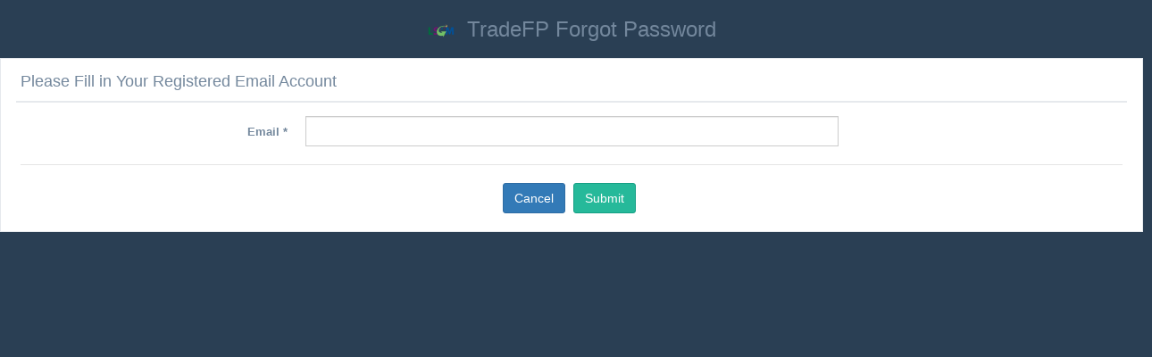

--- FILE ---
content_type: text/html; charset=utf-8
request_url: https://tradefp.lscm.hk/webconsole/v0.5/password_forgot.php?id=5a9XyUQ57P
body_size: 2340
content:

<!DOCTYPE html>
<html lang="en">
  <head>
    <meta http-equiv="Content-Type" content="text/html; charset=UTF-8">
    <!-- Meta, title, CSS, favicons, etc. -->
    <meta charset="utf-8">
    <meta http-equiv="X-UA-Compatible" content="IE=edge">
    <meta name="viewport" content="width=device-width, initial-scale=1">

	<title>TradeFP</title>
	<link rel="icon" href="images/logo/logo_lscm_short_32.png" sizes="32x32" />
	<!-- Bootstrap core CSS -->
	<link href="css/bootstrap/3.3.7/bootstrap.min.css" rel="stylesheet">
	<link href="css/font-awesome/4.7.0/font-awesome.css" rel="stylesheet" />	
	<!-- NProgress -->
	<link href="css/nprogress/nprogress.css" rel="stylesheet">
	<!-- Custom Theme Style -->
	<link href="css/custom.min.css" rel="stylesheet">
	<style>
	.form-control-spilt {
		width:100px;
		display:inline;
	}
	</style>
<script>
	function showModal() {
		$('.modal .modal-body').css('overflow-y', 'auto'); 
		$('.modal .modal-body').css('max-height', $(window).height() * 0.7);
		$('.modal .modal-body').css('height', $(window).height() * 0.7);
		$('#modalAdd').modal('show');	
	}
</script>
  </head>

  <body class="nav-md">
    <div class="container body">
      <div class="main_container">
        <!-- page content -->
		<center>
          <div class="">
		  
            <div class="page-title">
                <h3><img src="images/logo/org_1.png" width="30px">&nbsp;&nbsp;TradeFP Forgot Password</h3>
            </div>
            <div class="clearfix"></div>

            <div class="row">
              <div class="col-md-12 col-sm-12 col-xs-12">
                <div class="x_panel">
                  <div class="x_title">
                    <center><h2>Please Fill in Your Registered Email Account</h2></center>

                    <div class="clearfix"></div>
                  </div>
                  <div class="x_content">

                    <form class="form-horizontal form-label-left" id="form1" name="form1" method="post" action="#">


		  
                      <div class="item form-group">
                        <label class="control-label col-md-3 col-sm-3 col-xs-12" for="email">Email <span class="required">*</span>
                        </label>
                        <div class="col-md-6 col-sm-6 col-xs-12">
                          <input type="text" id="txt_user_email" name="txt_user_email"  class="form-control col-md-7 col-xs-12" value="" required onchange="check_userEmail();">
						  

                        </div>
						<div align="left"><label id="email_icon"></label> </div>						
                      </div>
					  <!--
                     <div class="item form-group">
                        <label class="control-label col-md-3 col-sm-3 col-xs-12" for="verif_code">Verification code 
                        </label>
                        <div class="col-md-6 col-sm-6 col-xs-12">
							<input type="button" class="form-control form-control-spilt col-md-3 col-xs-6" value="Send Email">
                            <input type="text" id="txt_validate_code" name="txt_validate_code"  class="form-control form-control-spilt col-md-3 col-xs-6" value="" >
						  

                        </div>
						<div align="left"> </div>						
                      </div>
					  -->

                         
                      <div class="ln_solid"></div>
                      <div class="form-group">
                        <div class="col-md-6 col-md-offset-3">
						  <input type="hidden" id="org_name_exist" name="org_name_exist" value="0">
						  <input type="hidden" id="user_email_exist" name="user_email_exist" value="0">						  
						  <input type="hidden" id="action" name="action" value="submit">
                          <button type="button" class="btn btn-primary" onclick="goIndex()">Cancel</button>
                          <button id="send" type="button" class="btn btn-success" onclick="goSubmit()">Submit</button>
                        </div>
                      </div>
                    </form>
                  </div>
                </div>
              </div>
            </div>
          </div>
		</center>
      </div>
    </div>
	

	
	
    <!-- jQuery -->
	<script src="js/jquery/2.2.3/jquery.min.js"></script>
    <!-- Bootstrap -->
	<script src="js/bootstrap/3.3.7/bootstrap.min.js"></script>
    <!-- FastClick -->
    <script src="js/fastclick/fastclick.js"></script>
    <!-- NProgress -->
    <script src="js/nprogress/nprogress.js"></script>
    
    <!-- Custom Theme Scripts -->
    <script src="js/custom.min.js"></script>
	
	<script>
	var errmsg = '';
			
	function goIndex() {
		window.location.href="index.php?id="+makeid(10);
	}
	
	function goSubmit() {

		var email = document.getElementById("txt_user_email").value;
		if (email == "") {
			toastr.warning('Please Input User Email');
			document.getElementById("txt_user_email").focus();	
			return false;			
		} else {
			if (validateEmail(email)==false) {
				toastr.warning('Email Format Invalid');
				document.getElementById("txt_user_email").focus();
				return false;				
			}
		}
		
 
		

		document.form1.submit();
	}
	
	function validateEmail(email) {
	  var re = /^(([^<>()[\]\\.,;:\s@\"]+(\.[^<>()[\]\\.,;:\s@\"]+)*)|(\".+\"))@((\[[0-9]{1,3}\.[0-9]{1,3}\.[0-9]{1,3}\.[0-9]{1,3}\])|(([a-zA-Z\-0-9]+\.)+[a-zA-Z]{2,}))$/;
	  return re.test(email);
	}
	
	

	
	function check_userEmail() {
		var userEmail = document.getElementById("txt_user_email").value;
		console.log("ajax_user_email_check.php?user_email="+userEmail);
		if (userEmail != "") {
			 $.ajax({
				url: "ajax_user_email_check.php?user_email="+userEmail,
				success: function(data){
				   if (data == '0') {
						document.getElementById("email_icon").innerHTML = '<i class="fa fa-times-circle text-danger fa-2x"></i>';
						toastr.warning('Email Not Found');
						document.getElementById("txt_user_email").focus();							
				   }else{
					document.getElementById("email_icon").innerHTML = '<i ></i>';					   
				   }
				}
			});	
		}
	}	
	
function makeid(maxLen) {
  var text = "";
  var possible = "ABCDEFGHIJKLMNOPQRSTUVWXYZabcdefghijklmnopqrstuvwxyz0123456789";

  for (var i = 0; i < maxLen; i++)
    text += possible.charAt(Math.floor(Math.random() * possible.length));

  return text;
}	

	</script>

<!--toastr-->
<link href="css/toastr/2.1.3/toastr.css" rel="stylesheet" type="text/css" />
<script src="js/toastr/2.1.3/toastr.js"></script>
<script>
	toastr.options = {
	  "closeButton": true,
	  "debug": false,
	  "progressBar": false,
	  "positionClass": "toast-top-center",
	  "onclick": null,
	  "showDuration": "300",
	  "hideDuration": "1000",
	  "timeOut": "5000",
	  "extendedTimeOut": "1000",
	  "showEasing": "swing",
	  "hideEasing": "linear",
	  "showMethod": "fadeIn",
	  "hideMethod": "fadeOut"
	}	
</script>	

<script>
	if (errmsg != "") {
		toastr.warning('Email Not Found');
		document.getElementById("txt_user_email").focus();
	
	}	
</script>
	
  <script defer src="https://static.cloudflareinsights.com/beacon.min.js/vcd15cbe7772f49c399c6a5babf22c1241717689176015" integrity="sha512-ZpsOmlRQV6y907TI0dKBHq9Md29nnaEIPlkf84rnaERnq6zvWvPUqr2ft8M1aS28oN72PdrCzSjY4U6VaAw1EQ==" data-cf-beacon='{"version":"2024.11.0","token":"88a4c1fecc514fe88eda3d002a28d104","server_timing":{"name":{"cfCacheStatus":true,"cfEdge":true,"cfExtPri":true,"cfL4":true,"cfOrigin":true,"cfSpeedBrain":true},"location_startswith":null}}' crossorigin="anonymous"></script>
</body>
</html>


--- FILE ---
content_type: text/css
request_url: https://tradefp.lscm.hk/webconsole/v0.5/css/custom.min.css
body_size: 15483
content:
.x_title h2,table.tile_info td p{white-space:nowrap;text-overflow:ellipsis}.site_title,.x_title h2,table.tile_info td p{text-overflow:ellipsis}.detail a,.expand,.jqstooltip,.paging_full_numbers a:hover,.site_title:focus,.site_title:hover,a,a:focus,a:hover{text-decoration:none}.byline,.main_menu .fa{-webkit-font-smoothing:antialiased}.daterangepicker .ranges li{color:#73879C}.daterangepicker .ranges li.active,.daterangepicker .ranges li:hover{background:#536A7F;border:1px solid #536A7F;color:#fff}.daterangepicker .input-mini{background-color:#eee;border:1px solid #ccc;box-shadow:none!important}.daterangepicker .input-mini.active{border:1px solid #ccc}.daterangepicker select.ampmselect,.daterangepicker select.hourselect,.daterangepicker select.minuteselect,.daterangepicker select.monthselect,.daterangepicker select.secondselect,.daterangepicker select.yearselect{font-size:12px;padding:1px;margin:0;cursor:default;height:30px;border:1px solid #ADB2B5;line-height:30px;border-radius:0!important}.daterangepicker select.monthselect{margin-right:2%}.daterangepicker td.in-range{background:#E4E7EA;color:#73879C}.daterangepicker td.active,.daterangepicker td.active:hover{background-color:#536A7F;color:#fff}.daterangepicker th.available:hover{background:#eee;color:#34495E}.daterangepicker:after,.daterangepicker:before{content:none}.daterangepicker .calendar.single{margin:0 0 4px}.daterangepicker .calendar.single .calendar-table{width:224px;padding:0 0 4px!important}.daterangepicker .calendar.single .calendar-table thead tr:first-child th{padding:8px 5px}.daterangepicker .calendar.single .calendar-table thead th{border-radius:0}.daterangepicker.picker_1{color:#fff;background:#34495E}.daterangepicker.picker_1 .calendar-table{background:#34495E}.daterangepicker.picker_1 .calendar-table thead tr{background:#213345}.daterangepicker.picker_1 .calendar-table thead tr:first-child{background:#1ABB9C}.daterangepicker.picker_1 .calendar-table td.off{background:#34495E;color:#999}.daterangepicker.picker_1 .calendar-table td.available:hover{color:#34495E}.daterangepicker.picker_2 .calendar-table thead tr{color:#1ABB9C}.daterangepicker.picker_2 .calendar-table thead tr:first-child{color:#73879C}.daterangepicker.picker_3 .calendar-table thead tr:first-child{color:#fff;background:#1ABB9C}.daterangepicker.picker_4 .calendar-table thead tr:first-child{color:#fff;background:#34495E}.daterangepicker.picker_4 .calendar-table td,.daterangepicker.picker_4 .calendar-table td.off{background:#ECF0F1;border:1px solid #fff;border-radius:0}.daterangepicker.picker_4 .calendar-table td.active{background:#34495E}.calendar-exibit .show-calendar{float:none;display:block;position:relative;background-color:#fff;border:1px solid #ccc;margin-bottom:20px;border:1px solid rgba(0,0,0,.15);overflow:hidden}.calendar-exibit .show-calendar .calendar{margin:0 0 4px}.calendar-exibit .show-calendar.picker_1{background:#34495E}.calendar-exibit .calendar-table{padding:0 0 4px}.left_col{background:#2A3F54}.nav-sm .container.body .col-md-3.left_col{min-height:100%;width:70px;padding:0;z-index:9999;position:absolute}.nav-sm .container.body .col-md-3.left_col.menu_fixed{position:fixed;height:100%}.nav-sm .container.body .col-md-3.left_col .mCSB_container,.nav-sm .container.body .col-md-3.left_col .mCustomScrollBox{overflow:visible}.overflow_hidden,.sidebar-widget,.site_title,.tile,.weather-days .col-sm-2,.x_title h2,table.tile_info td p{overflow:hidden}.nav-sm .hidden-small{visibility:hidden}.nav-sm .container.body .right_col{padding:10px 20px;margin-left:70px;z-index:2}.nav-sm .navbar.nav_title{width:70px}.nav-sm .navbar.nav_title a span{display:none}.nav-sm .navbar.nav_title a i{font-size:27px;margin:13px 0 0 3px}.site_title i{border:1px solid #EAEAEA;padding:5px 6px;border-radius:50%}.nav-sm .main_container .top_nav{display:block;margin-left:70px;z-index:2}.nav-sm .nav.side-menu li a{text-align:center!important;font-weight:400;font-size:10px;padding:10px 5px}.nav-sm .nav.child_menu li.active,.nav-sm .nav.side-menu li.active-sm{border-right:5px solid #1ABB9C}.nav-sm .nav.side-menu li.active-sm ul ul,.nav-sm ul.nav.child_menu ul{position:static;width:200px;background:0 0}.nav-sm>.nav.side-menu>li.active-sm>a{color:#1ABB9C!important}.nav-sm .nav.side-menu li a i.toggle-up{display:none!important}.nav-sm .menu_section h3,.nav-sm .profile,.nav-sm .menu_section span.fa{display:none}.nav-sm .nav.side-menu li a i{font-size:25px!important;text-align:center;width:100%!important;margin-bottom:5px}.nav-sm ul.nav.child_menu{left:100%;position:absolute;top:0;width:210px;z-index:4000;background:#3E5367;display:none}.nav-sm ul.nav.child_menu li{padding:0 10px}.nav-sm ul.nav.child_menu li a{text-align:left!important}.menu_section{margin-bottom:35px}.menu_section h3{padding-left:15px;color:#fff;text-transform:uppercase;letter-spacing:.5px;font-weight:700;font-size:11px;margin-bottom:0;margin-top:0;text-shadow:1px 1px #000}.menu_section>ul{margin-top:10px}.profile_pic{width:35%;float:left}.img-circle.profile_img{width:70%;background:#fff;margin-left:15%;z-index:1000;position:inherit;margin-top:20px;border:1px solid rgba(52,73,94,.44);padding:4px}.profile_info{padding:25px 10px 10px;width:65%;float:left}.profile_info span{font-size:13px;line-height:30px;color:#BAB8B8}.profile_info h2{font-size:14px;color:#ECF0F1;margin:0;font-weight:300}.profile.img_2{text-align:center}.profile.img_2 .profile_pic{width:100%}.profile.img_2 .profile_pic .img-circle.profile_img{width:50%;margin:10px 0 0}.profile.img_2 .profile_info{padding:15px 10px 0;width:100%;margin-bottom:10px;float:left}.main_menu span.fa{float:right;text-align:center;margin-top:5px;font-size:10px;min-width:inherit;color:#C4CFDA}.active a span.fa{text-align:right!important;margin-right:4px}.nav-sm .menu_section{margin:0}.nav-sm li li span.fa{display:inline-block}.nav_menu{float:left;background:#EDEDED;border-bottom:1px solid #D9DEE4;margin-bottom:10px;width:100%;position:relative}@media (min-width:480px){.nav_menu{position:static}}.nav-md .container.body .col-md-3.left_col{min-height:100%;width:230px;padding:0;position:absolute;display:-ms-flexbox;display:flex;z-index:1}.nav-md .container.body .col-md-3.left_col.menu_fixed{height:100%;position:fixed}body .container.body .right_col{background:#F7F7F7}.nav-md .container.body .right_col{padding:10px 20px 0;margin-left:230px}.nav_title{width:230px;float:left;background:#2A3F54;border-radius:0;height:57px}@media (max-width:991px){.nav-md .container.body .right_col,.nav-md .container.body .top_nav{width:100%;margin:0}.nav-md .container.body .col-md-3.left_col{display:none}.nav-md .container.body .right_col{width:100%;padding-right:0}.right_col{padding:10px!important}}@media (max-width:1200px){.x_title h2{width:62%;font-size:17px}.graph,.tile{zoom:85%;height:inherit}}@media (max-width:1270px) and (min-width:192px){.x_title h2 small{display:none}}.left_col .mCSB_scrollTools{width:6px}.left_col .mCSB_dragger{max-height:400px!important}.blue{color:#3498DB}.purple{color:#9B59B6}.green{color:#1ABB9C}.aero{color:#9CC2CB}.red{color:#E74C3C}.dark{color:#34495E}.border-blue{border-color:#3498DB!important}.border-purple{border-color:#9B59B6!important}.border-green{border-color:#1ABB9C!important}.border-aero{border-color:#9CC2CB!important}.border-red{border-color:#E74C3C!important}.border-dark{border-color:#34495E!important}.bg-white{background:#fff!important;border:1px solid #fff!important;color:#73879C}.bg-green{background:#1ABB9C!important;border:1px solid #1ABB9C!important;color:#fff}.bg-red{background:#E74C3C!important;border:1px solid #E74C3C!important;color:#fff}.bg-blue{background:#3498DB!important;border:1px solid #3498DB!important;color:#fff}.bg-orange{background:#F39C12!important;border:1px solid #F39C12!important;color:#fff}.bg-purple{background:#9B59B6!important;border:1px solid #9B59B6!important;color:#fff}.bg-blue-sky{background:#50C1CF!important;border:1px solid #50C1CF!important;color:#fff}.container{width:100%;padding:0}.top_nav .nav .open>a,.top_nav .nav .open>a:focus,.top_nav .nav .open>a:hover,.top_nav .nav>li>a:focus,.top_nav .nav>li>a:hover{background:#D9DEE4}body{color:#73879C;background:#2A3F54;font-family:"Helvetica Neue",Roboto,Arial,"Droid Sans",sans-serif;font-size:13px;font-weight:400;line-height:1.471}.main_container .top_nav{display:block;margin-left:230px}.no-padding{padding:0!important}.page-title{width:100%;height:65px;padding:10px 0}.page-title .title_left{width:45%;float:left;display:block}.page-title .title_left h3{margin:9px 0}.page-title .title_right{width:55%;float:left;display:block}.page-title .title_right .pull-right{margin:10px 0}.fixed_height_320{height:320px}.fixed_height_390{height:390px}.fixed_height_200{height:200px}.progress-bar-dark{background-color:#34495E!important}.progress-bar-gray{background-color:#BDC3C7!important}table.no-margin .progress{margin-bottom:0}.main_content{padding:10px 20px}.col-md-55{width:50%;margin-bottom:10px}@media (min-width:768px){.col-md-55{width:20%}}@media (min-width:992px){.col-md-55{width:20%}}@media (min-width:1200px){.col-md-55{width:20%}}@media (min-width:192px) and (max-width:1270px){table.tile_info span.right{margin-right:7px;float:left}}.center-margin{margin:0 auto;float:none!important}.col-lg-1,.col-lg-10,.col-lg-11,.col-lg-12,.col-lg-2,.col-lg-3,.col-lg-4,.col-lg-5,.col-lg-6,.col-lg-7,.col-lg-8,.col-lg-9,.col-md-1,.col-md-10,.col-md-11,.col-md-12,.col-md-2,.col-md-3,.col-md-4,.col-md-5,.col-md-55,.col-md-6,.col-md-7,.col-md-8,.col-md-9,.col-sm-1,.col-sm-10,.col-sm-11,.col-sm-12,.col-sm-2,.col-sm-3,.col-sm-4,.col-sm-5,.col-sm-6,.col-sm-7,.col-sm-8,.col-sm-9,.col-xs-1,.col-xs-10,.col-xs-11,.col-xs-12,.col-xs-2,.col-xs-3,.col-xs-4,.col-xs-5,.col-xs-6,.col-xs-7,.col-xs-8,.col-xs-9{position:relative;min-height:1px;float:left;padding-right:10px;padding-left:10px}.row{margin-right:-10px;margin-left:-10px}.grid_slider .col-md-6{padding:0 40px}.h1,.h2,.h3,h1,h2,h3{margin-top:10px;margin-bottom:10px}a{color:#5A738E}.btn.active.focus,.btn.active:focus,.btn.focus,.btn:active.focus,.btn:active:focus,.btn:focus,:active,:focus,:visited,a,a:active,a:focus,a:visited{outline:0}.navbar{margin-bottom:0}.navbar-header{background:#34495E}.navbar-right{margin-right:0}.top_nav .navbar-right{margin:0;width:70%;float:right}.top_nav .navbar-right li{display:inline-block;float:right;position:static}@media (min-width:480px){.top_nav .navbar-right li{position:relative}}.top_nav .dropdown-menu li{width:100%}.top_nav .dropdown-menu li a{width:100%;padding:12px 20px}.top_nav li a i{font-size:15px}.navbar-static-top{position:fixed;top:0;width:100%}.sidebar-header{border-bottom:0;margin-top:46px}.sidebar-header:first-of-type{margin-top:0}.nav.side-menu>li{position:relative;display:block;cursor:pointer}.nav.side-menu>li>a{margin-bottom:6px}.nav.side-menu>li>a:hover{color:#F2F5F7!important}.nav.side-menu>li>a:hover,.nav>li>a:focus{text-decoration:none;background:0 0}.nav.child_menu{display:none}.nav.child_menu li.active,.nav.child_menu li:hover{background-color:rgba(255,255,255,.06)}.nav.child_menu li{padding-left:36px}.nav-md ul.nav.child_menu li:before{background:#425668;bottom:auto;content:"";height:8px;left:23px;margin-top:15px;position:absolute;right:auto;width:8px;z-index:1;border-radius:50%}.nav-md ul.nav.child_menu li:after{border-left:1px solid #425668;bottom:0;content:"";left:27px;position:absolute;top:0}.nav.top_menu>li>a,.nav>li>a{position:relative;display:block}.nav.child_menu>li>a,.nav.side-menu>li>a{color:#E7E7E7;font-weight:500}.nav li li.current-page a,.nav.child_menu li li a.active,.nav.child_menu li li a:hover{color:#fff}.nav.child_menu li li.active,.nav.child_menu li li:hover{background:0 0}.nav>li>a{padding:13px 15px 12px}.nav.side-menu>li.active,.nav.side-menu>li.current-page{border-right:5px solid #1ABB9C}.nav li.current-page{background:rgba(255,255,255,.05)}.nav li li li.current-page{background:0 0}.navbar-brand,.navbar-nav>li>a,.site_title{color:#ECF0F1!important;margin-left:0!important}.nav.side-menu>li.active>a{text-shadow:rgba(0,0,0,.25) 0 -1px 0;background:linear-gradient(#334556,#2C4257),#2A3F54;box-shadow:rgba(0,0,0,.25) 0 1px 0,inset rgba(255,255,255,.16) 0 1px 0}.navbar-brand,.navbar-nav>li>a{font-weight:500;line-height:32px}.site_title{font-weight:400;font-size:22px;width:100%;line-height:59px;display:block;height:55px;margin:0;padding-left:10px}.nav.navbar-nav>li>a{color:#515356!important}.nav.top_menu>li>a{padding:10px 15px;color:#34495E!important}.nav>li>a:focus,.nav>li>a:hover{background-color:transparent}.top_search{padding:0}.top_search .form-control{box-shadow:inset 0 1px 0 rgba(0,0,0,.075);border-radius:25px 0 0 25px;padding-left:20px;border:1px solid rgba(221,226,232,.49)}.top_search .form-control:focus{border:1px solid rgba(221,226,232,.49);border-right:0}.top_search .input-group-btn button{border-radius:0 25px 25px 0;border:1px solid rgba(221,226,232,.49);border-left:0;box-shadow:inset 0 1px 1px rgba(0,0,0,.075);color:#93A2B2;margin-bottom:0!important}.tiles,.top_tiles{margin-bottom:0}.toggle{float:left;margin:0;padding-top:16px;width:70px}.toggle a{padding:15px 15px 0;margin:0;cursor:pointer}.toggle a i{font-size:26px}.nav.child_menu>li>a{color:rgba(255,255,255,.75);font-size:12px;padding:9px}.panel_toolbox{float:right;min-width:70px}.panel_toolbox>li{float:left;cursor:pointer}.panel_toolbox>li>a{padding:5px;color:#C5C7CB;font-size:14px}.panel_toolbox>li>a:hover{background:#F5F7FA}.line_30{line-height:30px}.main_menu_side{padding:0}.bs-docs-sidebar .nav>li>a{display:block;padding:4px 6px}footer{background:#fff;padding:15px 20px;display:block}.nav-sm footer{margin-left:70px}.footer_fixed footer{position:fixed;left:0;bottom:0;width:100%}.degrees:after,.x_content,.x_panel{position:relative}@media (min-width:768px){.footer_fixed .nav-sm footer,.footer_fixed footer{margin-left:0}}.tile-stats.sparkline{padding:10px;text-align:center}.jqstooltip{background:#34495E!important;width:30px!important;height:22px!important}.tooltip{display:block!important}.tiles{border-top:1px solid #ccc;margin-top:15px;padding-top:5px}.top_tiles .tile h2{font-size:30px;line-height:30px;margin:3px 0 7px;font-weight:700}article.media{width:100%}*,:after,:before{box-sizing:border-box}#integration-list{width:100%;margin:0 auto;display:table}#integration-list ul{padding:0;margin:20px 0;color:#555}#integration-list ul>li{list-style:none;border-top:1px solid #ddd;display:block;padding:15px;overflow:hidden}#integration-list ul:last-child{border-bottom:1px solid #ddd}#integration-list ul>li:hover{background:#efefef}.expand{display:block;color:#555;cursor:pointer}.expand h2{width:85%;float:left}h2{font-size:18px;font-weight:400}#left,#right{display:table}#sup{display:table-cell;vertical-align:middle;width:80%}.detail a{color:#C0392B;border:1px solid #C0392B;padding:6px 10px 5px;font-size:13px;margin-right:7px}.detail{margin:10px 0;display:none;line-height:22px;height:150px}.detail span{margin:0}.right-arrow{width:10px;float:right;font-weight:700;font-size:20px}.accordion .panel{margin-bottom:5px;border-radius:0;border-bottom:1px solid #efefef}.x_panel,.x_title{margin-bottom:10px}.accordion .panel-heading{background:#F2F5F7;padding:13px;width:100%;display:block}.accordion .panel:hover{background:#F2F5F7}.x_panel{width:100%;padding:10px 17px;display:inline-block;background:#fff;border:1px solid #E6E9ED;-webkit-column-break-inside:avoid;-moz-column-break-inside:avoid;column-break-inside:avoid;opacity:1;transition:all .2s ease}.x_title{border-bottom:2px solid #E6E9ED;padding:1px 5px 6px}.x_title .filter{width:40%;float:right}.x_content,table.tile td ul li a,table.tile_info{width:100%}.x_title h2{margin:5px 0 6px;float:left;display:block}.x_title h2 small{margin-left:10px}.x_title span{color:#BDBDBD}.x_content{padding:0 5px 6px;float:left;clear:both;margin-top:5px}.x_content h4{font-size:16px;font-weight:500}legend{padding-bottom:7px}.demo-placeholder{height:280px}.profile_details:nth-child(3n){clear:both}.profile_details .profile_view{display:inline-block;padding:10px 0 0;background:#fff}.profile_details .profile_view .divider{border-top:1px solid #e5e5e5;padding-top:5px;margin-top:5px}.profile_details .profile_view .ratings{margin-bottom:0;text-align:left;font-size:16px}.profile_details .profile_view .bottom{background:#F2F5F7;padding:9px 0;border-top:1px solid #E6E9ED}.profile_details .profile_view .left{margin-top:20px}.profile_details .profile_view .left p{margin-bottom:3px}.profile_details .profile_view .right{margin-top:0;padding:10px}.profile_details .profile_view .img-circle{border:1px solid #E6E9ED;padding:2px}.profile_details .profile_view h2{margin:5px 0}.profile_details .profile_view .brief{margin:0;font-weight:300}.profile_details .profile_left{background:#fff}.pagination.pagination-split li{display:inline-block;margin-right:3px}.pagination.pagination-split li a{border-radius:4px;color:#768399;-moz-border-radius:4px;-webkit-border-radius:4px}table.tile h3,table.tile h4,table.tile span{font-weight:700;vertical-align:middle!important}table.tile td,table.tile th{text-align:center}table.tile th{border-bottom:1px solid #E6ECEE}table.tile td{padding:5px 0}table.tile td ul{text-align:left;padding-left:0}table.tile td ul li{list-style:none;width:100%}table.tile td ul li a big{right:0;float:right;margin-right:13px}table.tile_info td{text-align:left;padding:1px;font-size:15px}table.tile_info td p{margin:0;line-height:28px}table.tile_info td i{margin-right:8px;font-size:17px;float:left;width:18px;line-height:28px}table.tile_info td:first-child{width:83%}td span{line-height:28px}.error-number{font-size:90px;line-height:90px;margin:20px 0}.col-middle{margin-top:5%}.mid_center{width:370px;margin:0 auto;text-align:center;padding:10px 20px}h3.degrees{font-size:22px;font-weight:400;text-align:center}.degrees:after{content:"o";top:-12px;font-size:13px;font-weight:300}.daily-weather .day{font-size:14px;border-top:2px solid rgba(115,135,156,.36);text-align:center;border-bottom:2px solid rgba(115,135,156,.36);padding:5px 0}.weather-days .col-sm-2{width:16.66666667%}.weather .row{margin-bottom:0}.bulk-actions{display:none}table.countries_list{width:100%}table.countries_list td{padding:0 10px;line-height:30px;border-top:1px solid #eee}.dataTables_paginate a{padding:6px 9px!important;background:#ddd!important;border-color:#ddd!important}.paging_full_numbers a.paginate_active{background-color:rgba(38,185,154,.59)!important;border-color:rgba(38,185,154,.59)!important}a.DTTT_button,button.DTTT_button,div.DTTT_button{border:1px solid #E7E7E7!important;background:#E7E7E7!important;box-shadow:none!important}table.jambo_table{border:1px solid rgba(221,221,221,.78)}table.jambo_table thead{background:rgba(52,73,94,.94);color:#ECF0F1}table.jambo_table tbody tr:hover td{background:rgba(38,185,154,.07);border-top:1px solid rgba(38,185,154,.11);border-bottom:1px solid rgba(38,185,154,.11)}table.jambo_table tbody tr.selected{background:rgba(38,185,154,.16)}table.jambo_table tbody tr.selected td{border-top:1px solid rgba(38,185,154,.4);border-bottom:1px solid rgba(38,185,154,.4)}.dataTables_wrapper{position:relative;clear:both;zoom:1}.dataTables_processing{position:absolute;top:50%;left:50%;width:250px;height:30px;margin-left:-125px;margin-top:-15px;padding:14px 0 2px;border:1px solid #ddd;text-align:center;color:#999;font-size:14px;background-color:#fff}td.details,td.group{background-color:#d1cfd0}.dataTables_length{width:40%;float:left}.dataTables_filter{width:50%;float:right;text-align:right}.dataTables_info{width:60%;float:left}.dataTables_paginate{float:right;text-align:right}.dataTables_empty,table.display td.center{text-align:center}table.dataTable td.focus,table.dataTable th.focus{outline:#1ABB9C solid 2px!important;outline-offset:-1px}.paging_full_numbers a:active,table.display thead td:active,table.display thead th:active{outline:0}table.display{margin:0 auto;clear:both;width:100%}table.display thead th{padding:8px 18px 8px 10px;border-bottom:1px solid #000;font-weight:700;cursor:pointer}table.display tfoot th{padding:3px 18px 3px 10px;border-top:1px solid #000;font-weight:700}table.display tr.heading2 td{border-bottom:1px solid #aaa}table.display td{padding:3px 10px}.dataTables_scroll{clear:both}.dataTables_scrollBody{-webkit-overflow-scrolling:touch}.top .dataTables_info{float:none}.clear{clear:both}tfoot input{margin:.5em 0;width:100%;color:#444}tfoot input.search_init{color:#999}td.group{border-bottom:2px solid #A19B9E;border-top:2px solid #A19B9E}td.details{border:2px solid #A19B9E}.example_alt_pagination div.dataTables_info{width:40%}.paging_full_numbers{width:400px;height:22px;line-height:22px}.paging_full_numbers a.paginate_active,.paging_full_numbers a.paginate_button{border:1px solid #aaa;-webkit-border-radius:5px;-moz-border-radius:5px;padding:2px 5px;margin:0 3px;cursor:pointer}.paging_full_numbers a.paginate_button{background-color:#ddd}.paging_full_numbers a.paginate_button:hover{background-color:#ccc;text-decoration:none!important}.login_content .btn-default:hover,.login_content a,.tagsinput span.tag a,.tile-stats>.dash-box-footer,.tile:hover,.view a.info,span.tag{text-decoration:none}table.display tr.even.row_selected td{background-color:#B0BED9}table.display tr.odd.row_selected td{background-color:#9FAFD1}div.box{height:100px;padding:10px;overflow:auto;border:1px solid #8080FF;background-color:#E5E5FF}ul.msg_list li{background:#f7f7f7;padding:5px;display:-ms-flexbox;display:flex;margin:6px 6px 0;width:96%!important}ul.msg_list li:last-child{margin-bottom:6px;padding:10px}ul.msg_list li a{padding:3px 5px!important}ul.msg_list li a .image img{border-radius:2px;-webkit-border-radius:2px;float:left;margin-right:10px;width:11%}ul.msg_list li a .time{font-size:11px;font-style:italic;font-weight:700;position:absolute;right:35px}ul.msg_list li a .message{display:block!important;font-size:11px}.dropdown-menu.msg_list span{white-space:normal}.tile_count .tile_stats_count,ul.quick-list li{white-space:nowrap;overflow:hidden;text-overflow:ellipsis}.dropdown-menu{box-shadow:none;display:none;float:left;font-size:12px;left:0;list-style:none;padding:0;position:absolute;text-shadow:none;top:100%;z-index:9998;border:1px solid #D9DEE4;border-top-left-radius:0;border-top-right-radius:0}.dropdown-menu>li>a{color:#5A738E}.navbar-nav .open .dropdown-menu{position:absolute;background:#fff;margin-top:0;border:1px solid #D9DEE4;-webkit-box-shadow:none;right:0;left:auto;width:220px}.navbar-nav .open .dropdown-menu.msg_list{width:300px}.info-number .badge{font-size:10px;font-weight:400;line-height:13px;padding:2px 6px;position:absolute;right:2px;top:8px}ul.to_do{padding:0}ul.to_do li{background:#f3f3f3;border-radius:3px;position:relative;padding:7px;margin-bottom:5px;list-style:none}ul.to_do p{margin:0}.dashboard-widget{background:#f6f6f6;border-top:5px solid #79C3DF;border-radius:3px;padding:5px 10px 10px}.dashboard-widget .dashboard-widget-title{font-weight:400;border-bottom:1px solid #c1cdcd;margin:0 0 10px;padding-bottom:5px;padding-left:40px;line-height:30px}.dashboard-widget .dashboard-widget-title i{font-size:100%;margin-left:-35px;margin-right:10px;color:#33a1c9;padding:3px 6px;border:1px solid #abd9ea;border-radius:5px;background:#fff}ul.quick-list{width:45%;padding-left:0;display:inline-block}ul.quick-list li{padding-left:10px;list-style:none;margin:0;padding-bottom:6px;padding-top:4px}ul.quick-list li i{padding-right:10px;color:#757679}.dashboard-widget-content{padding-top:9px}.dashboard-widget-content .sidebar-widget{width:50%;display:inline-block;vertical-align:top;background:#fff;border:1px solid #abd9ea;border-radius:5px;text-align:center;float:right;padding:2px;margin-top:10px}.widget_summary{width:100%;display:-ms-inline-flexbox;display:inline-flex}.widget_summary .w_left{float:left;text-align:left}.widget_summary .w_center{float:left}.widget_summary .w_right{float:left;text-align:right}.widget_summary .w_right span{font-size:20px}.w_20{width:20%}.w_25{width:25%}.w_55{width:55%}h5.graph_title{text-align:left;margin-left:10px}h5.graph_title i{margin-right:10px;font-size:17px}span.right{float:right;font-size:14px!important}.tile_info a{text-overflow:ellipsis}.sidebar-footer{bottom:0;clear:both;display:block;padding:5px 0 0;position:fixed;width:230px;background:#2A3F54;z-index:999}.sidebar-footer a{padding:7px 0 3px;text-align:center;width:25%;font-size:17px;display:block;float:left;background:#172D44;cursor:pointer}.sidebar-footer a:hover{background:#425567}.tile_count{margin-bottom:20px;margin-top:20px}.tile_count .tile_stats_count{border-bottom:1px solid #D9DEE4;padding:0 10px 0 20px;position:relative}.tile_count .tile_stats_count:before{content:"";position:absolute;left:0;height:65px;border-left:2px solid #ADB2B5;margin-top:10px}@media (min-width:992px){footer{margin-left:230px}.tile_count .tile_stats_count{margin-bottom:10px;border-bottom:0;padding-bottom:10px}.tile_count .tile_stats_count:first-child:before{border-left:0}}.tile_count .tile_stats_count .count{font-size:30px;line-height:47px;font-weight:600}@media (min-width:768px){.tile_count .tile_stats_count .count{font-size:40px}}@media (min-width:992px) and (max-width:1100px){.tile_count .tile_stats_count .count{font-size:30px}}.tile_count .tile_stats_count span{font-size:12px}@media (min-width:768px){.tile_count .tile_stats_count span{font-size:13px}}.tile_count .tile_stats_count .count_bottom i{width:12px}.dashboard_graph{background:#fff;padding:7px 10px}.dashboard_graph .col-md-3,.dashboard_graph .col-md-9{padding:0}a.user-profile{color:#5E6974!important}.user-profile img{width:29px;height:29px;border-radius:50%;margin-right:10px}ul.top_profiles{height:330px;width:100%}ul.top_profiles li{margin:0;padding:3px 5px}ul.top_profiles li:nth-child(odd){background-color:#eee}.media .profile_thumb{border:1px solid;width:50px;height:50px;margin:5px 10px 5px 0;border-radius:50%;padding:9px 12px}.media .profile_thumb i{font-size:30px}.media .date{background:#ccc;width:52px;margin-right:10px;border-radius:10px;padding:5px}.media .date .day,.media .date .month{margin:0;text-align:center;color:#fff}.media .date .day{font-size:27px;line-height:27px;font-weight:700}.event .media-body a.title{font-weight:700}.event .media-body p{margin-bottom:0}h4.graph_title{margin:7px;text-align:center}.fontawesome-icon-list .fa-hover a:hover{background-color:#ddd;color:#fff;text-decoration:none}.fontawesome-icon-list .fa-hover a{display:block;line-height:32px;height:32px;padding-left:10px;border-radius:4px}.fontawesome-icon-list .fa-hover a:hover .fa{font-size:28px;vertical-align:-6px}.fontawesome-icon-list .fa-hover a .fa{width:32px;font-size:16px;display:inline-block;text-align:right;margin-right:10px}.main_menu .fa{width:26px;opacity:.99;display:inline-block;font-family:FontAwesome;font-style:normal;font-weight:400;font-size:18px;-moz-osx-font-smoothing:grayscale}.tile-stats{position:relative;display:block;margin-bottom:12px;border:1px solid #E4E4E4;-webkit-border-radius:5px;overflow:hidden;padding-bottom:5px;-webkit-background-clip:padding-box;-moz-border-radius:5px;-moz-background-clip:padding;border-radius:5px;background:#FFF;transition:all .3s ease-in-out}.tile-stats:hover .icon i{animation-name:transformAnimation;animation-duration:.5s;animation-iteration-count:1;color:rgba(58,58,58,.41);animation-timing-function:ease;animation-fill-mode:forwards;-webkit-animation-name:transformAnimation;-webkit-animation-duration:.5s;-webkit-animation-iteration-count:1;-webkit-animation-timing-function:ease;-webkit-animation-fill-mode:forwards;-moz-animation-name:transformAnimation;-moz-animation-duration:.5s;-moz-animation-iteration-count:1;-moz-animation-timing-function:ease;-moz-animation-fill-mode:forwards}.tile-stats .icon{width:20px;height:20px;color:#BAB8B8;position:absolute;right:53px;top:22px;z-index:1}.tile-stats .icon i{margin:0;font-size:60px;line-height:0;vertical-align:bottom;padding:0}.tile-stats .count{font-size:38px;font-weight:700;line-height:1.65857}.tile-stats .count,.tile-stats h3,.tile-stats p{position:relative;margin:0 0 0 10px;z-index:5;padding:0}.tile-stats h3{color:#BAB8B8}.tile-stats p{margin-top:5px;font-size:12px}.tile-stats>.dash-box-footer{position:relative;text-align:center;margin-top:5px;padding:3px 0;color:#fff;color:rgba(255,255,255,.8);display:block;z-index:10;background:rgba(0,0,0,.1)}.tile-stats>.dash-box-footer:hover{color:#fff;background:rgba(0,0,0,.15)}table.tile_info{padding:10px 15px}table.tile_info span.right{margin-right:0;float:right;position:absolute;right:4%}.tile_header{border-bottom:transparent;padding:7px 15px;margin-bottom:15px;background:#E7E7E7}.tile_head h4{margin-top:0;margin-bottom:5px}.tiles-bottom{padding:5px 10px;margin-top:10px;background:rgba(194,194,194,.3);text-align:left}a.star{color:#428bca!important}.mail_content{background:#FFF;border-radius:4px;margin-top:20px;min-height:500px;padding:10px 11px;width:100%}.list-btn-mail{margin-bottom:15px}.list-btn-mail.active{border-bottom:1px solid #39B3D7;padding:0 0 14px}.list-btn-mail>i{float:left;font-size:18px;font-style:normal;width:33px}.list-btn-mail>.cn{background:#39B3D7;border-radius:12px;color:#FFF;float:right;font-style:normal;padding:0 5px}.byline,.view p{font-style:italic}.button-mail{margin:0 0 15px!important;text-align:left;width:100%}.btn,.buttons,.modal-footer .btn+.btn,button{margin-bottom:5px;margin-right:5px}.btn-group .btn,.btn-group-vertical .btn{margin-bottom:0;margin-right:0}.mail_list_column,.mail_view{border-left:1px solid #DBDBDB}.mail_list{width:100%;border-bottom:1px solid #DBDBDB;margin-bottom:2px;display:inline-block}.mail_list .left{width:5%;float:left;margin-right:3%}.mail_list .right{width:90%;float:left}.mail_list h3{font-size:15px;font-weight:700;margin:0 0 6px}.mail_list h3 small{float:right;color:#ADABAB;font-size:11px;line-height:20px}.mail_list .badge{padding:3px 6px;font-size:8px;background:#BAB7B7}@media (max-width:767px){.mail_list{margin-bottom:5px;display:inline-block}}.mail_heading h4{font-size:18px;border-bottom:1px solid #ddd;padding-bottom:10px;margin-top:20px}.attachment{margin-top:30px}.attachment ul{width:100%;list-style:none;padding-left:0;display:inline-block;margin-bottom:30px}.attachment ul li{float:left;width:150px;margin-right:10px;margin-bottom:10px}.attachment ul li img{height:150px;border:1px solid #ddd;padding:5px;margin-bottom:10px}.attachment ul li span{float:right}.attachment .file-name{float:left}.attachment .links{width:100%;display:inline-block}.compose{padding:0;position:fixed;bottom:0;right:0;background:#fff;border:1px solid #D9DEE4;border-right:0;border-bottom:0;border-top-left-radius:5px;z-index:9999;display:none}.compose .compose-header{padding:5px;background:#169F85;color:#fff;border-top-left-radius:5px}.compose .compose-header .close{text-shadow:0 1px 0 #fff;line-height:.8}.compose .compose-body .editor.btn-toolbar{margin:0}.compose .compose-body .editor-wrapper{height:100%;min-height:50px;max-height:180px;border-radius:0;border-left:none;border-right:none;overflow:auto}.compose .compose-footer{padding:10px}.editor.btn-toolbar{zoom:1;background:#F7F7F7;margin:5px 2px;padding:3px 0;border:1px solid #EFEFEF}.input-group{margin-bottom:10px}.ln_solid{border-top:1px solid #e5e5e5;color:#fff;background-color:#fff;height:1px;margin:20px 0}span.section{display:block;width:100%;padding:0;margin-bottom:20px;font-size:21px;line-height:inherit;color:#333;border:0;border-bottom:1px solid #e5e5e5}.form-control{border-radius:0;width:100%}.form-horizontal .control-label{padding-top:8px}.form-control:focus{border-color:#CCD0D7;box-shadow:none!important}legend{font-size:18px;color:inherit}.form-horizontal .form-group{margin-right:0;margin-left:0}.form-control-feedback{margin-top:8px;height:23px;color:#bbb;line-height:24px;font-size:15px}.form-control-feedback.left{border-right:1px solid #ccc;left:13px}.form-control-feedback.right{border-left:1px solid #ccc;right:13px}.form-control.has-feedback-left{padding-left:45px}.form-control.has-feedback-right{padding-right:45px}.form-group{margin-bottom:10px}.validate{margin-top:10px}.invalid-form-error-message{margin-top:10px;padding:5px}.invalid-form-error-message.filled{border-left:2px solid #E74C3C}p.parsley-success{color:#468847;background-color:#DFF0D8;border:1px solid #D6E9C6}p.parsley-error{color:#B94A48;background-color:#F2DEDE;border:1px solid #EED3D7}ul.parsley-errors-list{list-style:none;color:#E74C3C;padding-left:0}input.parsley-error,select.parsley-error,textarea.parsley-error{background:#FAEDEC;border:1px solid #E85445}.btn-group .parsley-errors-list{display:none}.bad input,.bad select,.bad textarea{border:1px solid #CE5454;box-shadow:0 0 4px -2px #CE5454;position:relative;left:0;-moz-animation:.7s 1 shake linear;-webkit-animation:.7s 1 shake linear}.item input,.item textarea{transition:.42s}.item .alert{float:left;margin:0 0 0 20px;padding:3px 10px;color:#FFF;border-radius:3px 4px 4px 3px;background-color:#CE5454;max-width:170px;white-space:pre;position:relative;left:-15px;opacity:0;z-index:1;transition:.15s ease-out}.item .alert::after{content:'';display:block;height:0;width:0;border-color:transparent #CE5454 transparent transparent;border-style:solid;border-width:11px 7px;position:absolute;left:-13px;top:1px}.item.bad .alert{left:0;opacity:1}.inl-bl{display:inline-block}.well .markup{background:#fff;color:#777;position:relative;padding:45px 15px 15px;margin:15px 0 0;border-radius:0 0 4px 4px;box-shadow:none}.well .markup::after{content:"Example";position:absolute;top:15px;left:15px;font-size:12px;font-weight:700;color:#bbb;text-transform:uppercase;letter-spacing:1px}.autocomplete-suggestions{border:1px solid #e4e4e4;background:#F4F4F4;cursor:default;overflow:auto}.autocomplete-suggestion{padding:2px 5px;font-size:1.2em;white-space:nowrap;overflow:hidden}.autocomplete-selected{background:#f0f0f0}.autocomplete-suggestions strong{color:#39f;font-weight:bolder}.btn{border-radius:3px}a.btn-danger,a.btn-primary,a.btn-success,a.btn-warning{color:#fff}.btn-success{background:#26B99A;border:1px solid #169F85}.btn-success.active,.btn-success:active,.btn-success:focus,.btn-success:hover,.open .dropdown-toggle.btn-success{background:#169F85}.btn-dark{color:#E9EDEF;background-color:#4B5F71;border-color:#364B5F}.btn-dark.active,.btn-dark:active,.btn-dark:focus,.btn-dark:hover,.open .dropdown-toggle.btn-dark{color:#FFF;background-color:#394D5F;border-color:#394D5F}.btn-round{border-radius:30px}.btn.btn-app{position:relative;padding:15px 5px;margin:0 0 10px 10px;min-width:80px;height:60px;box-shadow:none;border-radius:0;text-align:center;color:#666;border:1px solid #ddd;background-color:#fafafa;font-size:12px}.btn.btn-app>.fa,.btn.btn-app>.glyphicon,.btn.btn-app>.ion{font-size:20px;display:block}.btn.btn-app:hover{background:#f4f4f4;color:#444;border-color:#aaa}.btn.btn-app:active,.btn.btn-app:focus{box-shadow:inset 0 3px 5px rgba(0,0,0,.125)}.btn.btn-app>.badge{position:absolute;top:-3px;right:-10px;font-size:10px;font-weight:400}textarea{padding:10px;vertical-align:top;width:200px}textarea:focus{outline-style:solid;outline-width:2px}.btn_{display:inline-block;padding:3px 9px;margin-bottom:0;font-size:14px;line-height:20px;text-align:center;vertical-align:middle;cursor:pointer;color:#333;text-shadow:0 1px 1px rgba(255,255,255,.75);background-color:#f5f5f5;background-image:linear-gradient(to bottom,#fff,#e6e6e6);background-repeat:repeat-x;filter:progid: DXImageTransform.Microsoft.gradient(enabled=false);border:1px solid #ccc;border-bottom-color:#b3b3b3;border-radius:4px;box-shadow:inset 0 1px 0 rgba(255,255,255,.2),0 1px 2px rgba(0,0,0,.05)}.bs-glyphicons{margin:0 -10px 20px;overflow:hidden}.bs-glyphicons-list{padding-left:0;list-style:none}.bs-glyphicons li{float:left;width:25%;height:115px;padding:10px;font-size:10px;line-height:1.4;text-align:center;background-color:#f9f9f9;border:1px solid #fff}.bs-glyphicons .glyphicon{margin-top:5px;margin-bottom:10px;font-size:24px}.bs-glyphicons .glyphicon-class{display:block;text-align:center;word-wrap:break-word}.bs-glyphicons li:hover{color:#fff;background-color:#1ABB9C}@media (min-width:768px){.bs-glyphicons{margin-right:0;margin-left:0}.bs-glyphicons li{width:12.5%;font-size:12px}}.tagsinput{border:1px solid #CCC;background:#FFF;padding:6px 6px 0;width:300px;overflow-y:auto}span.tag{-moz-border-radius:2px;-webkit-border-radius:2px;display:block;float:left;padding:5px 9px;background:#1ABB9C;color:#F1F6F7;margin-right:5px;font-weight:500;margin-bottom:5px;font-family:helvetica}span.tag a{color:#F1F6F7!important}.tagsinput span.tag a{font-weight:700;color:#82ad2b;font-size:11px}.tagsinput input{width:80px;margin:0;font-family:helvetica;font-size:13px;border:1px solid transparent;padding:3px;background:0 0;color:#000;outline:0}.tagsinput div{display:block;float:left}.social-body,.social-sidebar,ul.bar_tabs.right li{float:right}.tags_clear{clear:both;width:100%;height:0}.not_valid{background:#FBD8DB!important;color:#90111A!important}ul.bar_tabs{overflow:visible;background:#F5F7FA;height:25px;margin:21px 0 14px;padding-left:14px;position:relative;z-index:1;width:100%;border-bottom:1px solid #E6E9ED}ul.bar_tabs>li{border:1px solid #E6E9ED;color:#333!important;margin-top:-17px;margin-left:8px;background:#fff;border-bottom:none;border-radius:4px 4px 0 0}ul.bar_tabs>li.active{border-right:6px solid #D3D6DA;border-top:0;margin-top:-15px}ul.bar_tabs>li a{padding:10px 17px;background:#F5F7FA;margin:0;border-top-right-radius:0}ul.bar_tabs>li a:hover{border:1px solid transparent}ul.bar_tabs>li.active a{border-bottom:none}ul.bar_tabs.right{padding-right:14px}a:focus{outline:0}ul.timeline li{position:relative;border-bottom:1px solid #e8e8e8;clear:both}.timeline .block{margin:0 0 0 105px;border-left:3px solid #e8e8e8;overflow:visible;padding:10px 15px}.timeline.widget{min-width:0;max-width:inherit}.timeline.widget .block{margin-left:5px}.timeline .tags{position:absolute;top:15px;left:0;width:84px}.timeline .tag{display:block;height:30px;font-size:13px;padding:8px}.timeline .tag span{display:block;overflow:hidden;width:100%;white-space:nowrap;text-overflow:ellipsis}.tag{line-height:1;background:#1ABB9C;color:#fff!important}.tag:after{content:" ";height:30px;width:0;position:absolute;left:100%;top:0;margin:0;pointer-events:none;border-top:14px solid transparent;border-bottom:14px solid transparent;border-left:11px solid #1ABB9C}.timeline h2.title{position:relative;font-size:16px;margin:0}.timeline h2.title:before{content:"";position:absolute;left:-23px;top:3px;display:block;width:14px;height:14px;border:3px solid #d2d3d2;border-radius:14px;background:#f9f9f9}.timeline .byline{padding:.25em 0}.byline{font-size:.9375em;line-height:1.3;color:#aab6aa}ul.social li{border:0}.social-sidebar{background:#EDEDED;width:22%}.social-body{border:1px solid #ccc;width:78%}.thumb img{width:50px;height:50px;border-radius:50%}.chat .thumb img{width:27px;height:27px;border-radius:50%}.chat .status{float:left;margin:16px 0 0 -16px;font-size:14px;font-weight:700;width:12px;height:12px;display:block;border:2px solid #FFF;z-index:12312;border-radius:50%}.chart,.percent{display:inline-block}.chat .status.online{background:#1ABB9C}.chat .status.away{background:#F39C12}.chat .status.offline{background:#ccc}.chat .media-body{padding-top:5px}.dashboard_graph .x_title{padding:5px 5px 7px}.dashboard_graph .x_title h3{margin:0;font-weight:400}.chart{position:relative;width:110px;height:110px;margin-top:5px;margin-bottom:5px;text-align:center}.chart canvas{position:absolute;top:0;left:0}.percent{line-height:110px;z-index:2;font-size:18px}.percent:after{content:'%';margin-left:.1em;font-size:.8em}.angular{margin-top:100px}.angular .chart{margin-top:0}.widget{min-width:250px;max-width:310px}.widget_tally_box .btn-group button{text-align:center;color:inherit;font-weight:500;background-color:#f5f5f5;border:1px solid #e7e7e7}ul.widget_tally,ul.widget_tally li{width:100%}ul.widget_tally li{padding:2px 10px 4px;border-bottom:1px solid #ECECEC}ul.widget_tally .month{width:70%;float:left}ul.widget_tally .count{width:30%;float:left;text-align:right}.pie_bg{border-bottom:1px solid rgba(101,204,182,.16);border-radius:4px;filter:progid: DXImageTransform.Microsoft.gradient(startColorstr='#ffffffff', endColorstr='#ffe6e6e6', GradientType=0);filter:progid: DXImageTransform.Microsoft.gradient(enabled=false);padding-bottom:10px;box-shadow:0 4px 6px -6px #222}.widget_tally_box .flex{display:-ms-flexbox;display:flex}ul.widget_profile_box{width:100%;height:42px;padding:3px;background:#ececec;margin-top:40px;margin-left:1px}ul.widget_profile_box li:first-child{width:25%;float:left}ul.widget_profile_box li:first-child a{float:left}ul.widget_profile_box li:last-child{width:25%;float:right}ul.widget_profile_box li:last-child a{float:right}ul.widget_profile_box li a{font-size:22px;text-align:center;width:35px;height:35px;border:1px solid rgba(52,73,94,.44);display:block;border-radius:50%;padding:0}ul.widget_profile_box li a:hover{color:#1ABB9C!important;border:1px solid #26b99a}ul.widget_profile_box li .profile_img{width:85px;height:85px;margin:-28px 0 0}.widget_tally_box p,.widget_tally_box span{text-align:center}.widget_tally_box .name{text-align:center;margin:25px}.widget_tally_box .name_title{text-align:center;margin:5px}.widget_tally_box ul.legend{margin:0}.widget_tally_box ul.legend p,.widget_tally_box ul.legend span{text-align:left}.widget_tally_box ul.legend li .icon{font-size:20px;float:left;width:14px}.widget_tally_box ul.legend li .name{font-size:14px;margin:5px 0 0 14px;text-overflow:ellipsis;float:left}.widget_tally_box ul.legend p{display:inline-block;margin:0}.widget_tally_box ul.verticle_bars li{height:140px;width:23%}.widget .verticle_bars li .progress.vertical.progress_wide{width:65%}ul.count2{width:100%;margin-left:1px;border:1px solid #ddd;border-left:0;border-right:0;padding:10px 0}ul.count2 li{width:30%;text-align:center}ul.count2 li h3{font-weight:400;margin:0}ul.count2 li span{font-weight:300}.divider{border-bottom:1px solid #ddd;margin:10px}.divider-dashed{border-top:1px dashed #e7eaec;background-color:#fff;height:1px;margin:10px 0}ul.messages{padding:0;list-style:none}.tasks li,ul.messages li{border-bottom:1px dotted #e6e6e6;padding:8px 0}img.avatar,ul.messages li img.avatar{height:32px;width:32px;float:left;display:inline-block;border-radius:2px;padding:2px;background:#f7f7f7;border:1px solid #e6e6e6}ul.messages li .message_date{float:right;text-align:right}ul.messages li .message_wrapper{margin-left:50px;margin-right:40px}ul.messages li .message_wrapper h4.heading{font-weight:600;margin:0 0 10px;cursor:pointer;line-height:100%}ul.messages li .message_wrapper blockquote{padding:0 10px;margin:0;border-left:5px solid #eee}ul.user_data li{margin-bottom:6px}ul.user_data li p{margin-bottom:0}ul.user_data li .progress{width:90%}.project_progress .progress{margin-bottom:3px!important;margin-top:5px}.projects .list-inline{margin:0}.profile_title{background:#F5F7FA;border:0;padding:7px 0;display:-ms-flexbox;display:flex}ul.stats-overview{border-bottom:1px solid #e8e8e8;padding-bottom:10px;margin-bottom:10px}ul.stats-overview li{display:inline-block;text-align:center;padding:0 15px;width:30%;font-size:14px;border-right:1px solid #e8e8e8}ul.stats-overview li:last-child{border-right:0}ul.stats-overview li .name{font-size:12px}ul.stats-overview li .value{font-size:14px;font-weight:700;display:block}ul.stats-overview li:first-child{padding-left:0}ul.project_files li{margin-bottom:5px}ul.project_files li a i{width:20px}.project_detail p{margin-bottom:10px}.project_detail p.title{font-weight:700;margin-bottom:0}.avatar img{border-radius:50%;max-width:45px}.pricing{background:#fff}.pricing .title{background:#1ABB9C;height:110px;color:#fff;padding:15px 0 0;text-align:center}.pricing .title h2{text-transform:capitalize;font-size:18px;border-radius:5px 5px 0 0;margin:0;font-weight:400}.notifications a,.tabbed_notifications h2,.view .tools,.view a.info{text-transform:uppercase}.pricing .title h1{font-size:30px;margin:12px}.pricing .title span{background:rgba(51,51,51,.28);padding:2px 5px}.pricing_features{background:#FAFAFA;padding:20px 15px;min-height:230px;font-size:13.5px}.pricing_features ul li{margin-top:10px}.pricing_footer{padding:10px 15px;background-color:#f5f5f5;border-top:1px solid #ddd;text-align:center;border-bottom-right-radius:3px;border-bottom-left-radius:3px}.pricing_footer p{font-size:13px;padding:10px 0 2px;display:block}.ui-ribbon-container{position:relative}.ui-ribbon-container .ui-ribbon-wrapper{position:absolute;overflow:hidden;width:85px;height:88px;top:-3px;right:-3px}.ui-ribbon-container.ui-ribbon-primary .ui-ribbon{background-color:#5b90bf}.ui-ribbon-container .ui-ribbon{position:relative;display:block;text-align:center;font-size:15px;font-weight:700;color:#fff;transform:rotate(45deg);padding:7px 0;left:-5px;top:15px;width:120px;line-height:20px;background-color:#555;box-shadow:0 0 3px rgba(0,0,0,.3)}.ui-ribbon-container.ui-ribbon-primary .ui-ribbon:after,.ui-ribbon-container.ui-ribbon-primary .ui-ribbon:before{border-top:2px solid #5b90bf}.ui-ribbon-container .ui-ribbon:before{left:0;bottom:-1px;right:0}.ui-ribbon-container .ui-ribbon:after,.ui-ribbon-container .ui-ribbon:before{position:absolute;content:" ";line-height:0;border-top:2px solid #555;border-left:2px solid transparent;border-right:2px solid transparent}.thumbnail .image{height:120px;overflow:hidden}.caption{padding:9px 5px;background:#F7F7F7}.caption p{margin-bottom:5px}.thumbnail{height:190px;overflow:hidden}.view{overflow:hidden;position:relative;text-align:center;box-shadow:1px 1px 2px #e6e6e6;cursor:default}.dropdown-menu a,.voiceBtn{cursor:pointer}.view .content,.view .mask{position:absolute;width:100%;overflow:hidden;top:0;left:0}.sideways,.view .tools,.view img,.view p{position:relative}.view img{display:block}.view .tools{color:#fff;text-align:center;font-size:17px;padding:3px;background:rgba(0,0,0,.35);margin:43px 0 0}.mask.no-caption .tools{margin:90px 0 0}.view .tools a{display:inline-block;color:#FFF;font-size:18px;font-weight:400;padding:0 4px}.view p{font-family:Georgia,serif;font-size:12px;color:#fff;padding:10px 20px 20px;text-align:center}.view a.info{display:inline-block;padding:7px 14px;background:#000;color:#fff;box-shadow:0 0 1px #000}.view-first img{transition:all .2s linear}.view-first .mask{opacity:0;background-color:rgba(0,0,0,.5);transition:all .4s ease-in-out}.view-first .tools{transform:translateY(-100px);opacity:0;transition:all .2s ease-in-out}.view-first p{transform:translateY(100px);opacity:0;transition:all .2s linear}.view-first:hover img{transform:scale(1.1)}.view-first:hover .mask{opacity:1}.view-first:hover .tools,.view-first:hover p{opacity:1;transform:translateY(0)}.view-first:hover p{transition-delay:.1s}.form-group.has-feedback span{display:block!important}.form-group .btn{margin-bottom:-6px}.input-group-btn .btn{margin-bottom:0} .input-group.date .input-group-addon{border-radius:0px!important;background-color:#ffff!important}/*!
 * bootstrap-vertical-tabs - v1.2.1
 * https://dbtek.github.io/bootstrap-vertical-tabs
 * 2014-11-07
 * Copyright (c) 2014 İsmail Demirbilek
 * License: MIT
 */.tabs-left,.tabs-right{border-bottom:none;padding-top:2px}.tabs-left{border-right:1px solid #F7F7F7}.tabs-right{border-left:1px solid #F7F7F7}.tabs-left>li,.tabs-right>li{float:none;margin-bottom:2px}.alignleft,.left{float:left}.tabs-left>li{margin-right:-1px}.tabs-left>li>a,.tabs-right>li>a{margin-right:0;background:#F7F7F7;overflow:hidden;text-overflow:ellipsis}.tabs-right>li{margin-left:-1px}.tabs-left>li.active>a,.tabs-left>li.active>a:focus,.tabs-left>li.active>a:hover{border-bottom-color:#F7F7F7;border-right-color:transparent}.tabs-right>li.active>a,.tabs-right>li.active>a:focus,.tabs-right>li.active>a:hover{border-bottom:1px solid #F7F7F7;border-left-color:transparent}.tabs-left>li>a{border-radius:4px 0 0 4px;display:block}.tabs-right>li>a{border-radius:0 4px 4px 0}.sideways{margin-top:50px;border:none}.sideways>li{height:20px;width:120px;margin-bottom:100px}.sideways>li>a{border-bottom:1px solid #ddd;border-right-color:transparent;text-align:center;border-radius:4px 4px 0 0}.sideways>li.active>a,.sideways>li.active>a:focus,.sideways>li.active>a:hover{border-bottom-color:transparent;border-right-color:#ddd;border-left-color:#ddd}.sideways.tabs-left{left:-50px}.sideways.tabs-right{right:-50px}.sideways.tabs-right>li{transform:rotate(90deg)}.sideways.tabs-left>li{transform:rotate(-90deg)}.morris-hover{position:absolute;z-index:1000}.morris-hover.morris-default-style{padding:6px;color:#666;background:rgba(243,242,243,.8);border:2px solid rgba(195,194,196,.8);font-family:sans-serif;font-size:12px;text-align:center}.morris-hover.morris-default-style .morris-hover-row-label{font-weight:700;margin:.25em 0}.morris-hover.morris-default-style .morris-hover-point{white-space:nowrap;margin:.1em 0}.price{font-size:40px;font-weight:400;color:#26B99A;margin:0}.prod_title{border-bottom:1px solid #DFDFDF;padding-bottom:5px;margin:30px 0;font-size:20px;font-weight:400}.product-image img{width:90%}.prod_color li{margin:0 10px}.prod_color li p{margin-bottom:0}.prod_size li{padding:0}.prod_color .color{width:25px;height:25px;border:2px solid rgba(51,51,51,.28)!important;padding:2px;border-radius:50px}.product_gallery a{width:100px;height:100px;float:left;margin:10px;border:1px solid #e5e5e5}.product_gallery a img{width:100%;margin-top:15px}.product_price{margin:20px 0;padding:5px 10px;background-color:#FFF;text-align:left;border:2px dashed #E0E0E0}.price-tax{font-size:18px}.product_social{margin:20px 0}.product_social ul li a i{font-size:35px}.login{background:#F7F7F7}.login .fa-paw{font-size:26px}a.hiddenanchor{display:none}.login_wrapper{right:0;margin:5% auto 0;max-width:350px;position:relative}.cropper .docs-cropped .modal-body>canvas,.cropper .docs-cropped .modal-body>img,.cropper .img-container>img,.cropper .img-preview>img{max-width:100%}.login_form,.registration_form{position:absolute;top:0;width:100%}.registration_form{z-index:21;opacity:0;width:100%}.login_form{z-index:22}#signin:target~.login_wrapper .login_form,#signup:target~.login_wrapper .registration_form{z-index:22;animation-name:fadeInLeft;animation-delay:.1s}#signin:target~.login_wrapper .registration_form,#signup:target~.login_wrapper .login_form{animation-name:fadeOutLeft}.animate{-webkit-animation-duration:.5s;-webkit-animation-timing-function:ease;-webkit-animation-fill-mode:both;-moz-animation-duration:.5s;-moz-animation-timing-function:ease;-moz-animation-fill-mode:both;-o-animation-duration:.5s;-o-animation-timing-function:ease;-o-animation-fill-mode:both;-ms-animation-duration:.5s;-ms-animation-timing-function:ease;-ms-animation-fill-mode:both;animation-duration:.5s;animation-timing-function:ease;animation-fill-mode:both}.login_box{padding:20px;margin:auto}.alignleft{margin-right:15px}.alignright{float:right;margin-left:15px}.clearfix:after,form:after{content:".";display:block;height:0;clear:both;visibility:hidden}.login_content{margin:0 auto;padding:25px 0 0;position:relative;text-align:center;text-shadow:0 1px 0 #fff;min-width:280px}.login_content a:hover{text-decoration:underline}.login_content h1{font:400 25px Helvetica,Arial,sans-serif;letter-spacing:-.05em;line-height:20px;margin:10px 0 30px}.login_content h1:after,.login_content h1:before{content:"";height:1px;position:absolute;top:10px;width:20%}.login_content h1:after{background:#7e7e7e;background:linear-gradient(left,#7e7e7e 0,#fff 100%);right:0}.login_content h1:before{background:#7e7e7e;background:linear-gradient(right,#7e7e7e 0,#fff 100%);left:0}.login_content form{margin:20px 0;position:relative}.login_content form input[type=text],.login_content form input[type=email],.login_content form input[type=password]{border-radius:3px;-ms-box-shadow:0 1px 0 #fff,0 -2px 5px rgba(0,0,0,.08) inset;-o-box-shadow:0 1px 0 #fff,0 -2px 5px rgba(0,0,0,.08) inset;box-shadow:0 1px 0 #fff,0 -2px 5px rgba(0,0,0,.08) inset;border:1px solid #c8c8c8;color:#777;margin:0 0 20px;width:100%}.login_content form input[type=text]:focus,.login_content form input[type=email]:focus,.login_content form input[type=password]:focus{-ms-box-shadow:0 0 2px #ed1c24 inset;-o-box-shadow:0 0 2px #ed1c24 inset;box-shadow:0 0 2px #A97AAD inset;background-color:#fff;border:1px solid #A878AF;outline:0}#username{background-position:10px 10px!important}#password{background-position:10px -53px!important}.login_content form div a{font-size:12px;margin:10px 15px 0 0}.reset_pass{margin-top:10px!important}.login_content div .reset_pass{margin-top:13px!important;margin-right:39px;float:right}.separator{border-top:1px solid #D8D8D8;margin-top:10px;padding-top:10px}.button{background:#f7f9fa;background:linear-gradient(top,#f7f9fa 0,#f0f0f0 100%);filter:progid: DXImageTransform.Microsoft.gradient( startColorstr='#f7f9fa', endColorstr='#f0f0f0', GradientType=0);-ms-box-shadow:0 1px 2px rgba(0,0,0,.1) inset;-o-box-shadow:0 1px 2px rgba(0,0,0,.1) inset;box-shadow:0 1px 2px rgba(0,0,0,.1) inset;border-radius:0 0 5px 5px;border-top:1px solid #CFD5D9;padding:15px 0}#content form .submit,.login_content form input[type=submit]{float:left;margin-left:38px}.button a{background:url(http://cssdeck.com/uploads/media/items/8/8bcLQqF.png) 0 -112px no-repeat;color:#7E7E7E;font-size:17px;padding:2px 0 2px 40px;text-decoration:none;transition:all .3s ease}.button a:hover{background-position:0 -135px;color:#00aeef}header{width:100%}#nprogress .bar{background:#1ABB9C}#nprogress .peg{box-shadow:0 0 10px #1ABB9C,0 0 5px #1ABB9C}#nprogress .spinner-icon{border-top-color:#1ABB9C;border-left-color:#1ABB9C}.editor-wrapper{min-height:250px;background-color:#fff;border-collapse:separate;border:1px solid #ccc;padding:4px;box-sizing:content-box;box-shadow:rgba(0,0,0,.07451) 0 1px 1px 0 inset;overflow:scroll;outline:0;border-radius:3px}.voiceBtn{width:20px;color:transparent;background-color:transparent;transform:scale(2,2);-webkit-transform:scale(2,2);-moz-transform:scale(2,2);border:transparent;box-shadow:none;-webkit-box-shadow:none}div[data-role=editor-toolbar]{-webkit-user-select:none;-moz-user-select:none;-ms-user-select:none;user-select:none}.select2-container--default .select2-selection--multiple,.select2-container--default .select2-selection--single{background-color:#fff;border:1px solid #ccc;border-radius:0;min-height:38px}.select2-container--default .select2-selection--single .select2-selection__rendered{color:#73879C;padding-top:5px}.select2-container--default .select2-selection--multiple .select2-selection__rendered{padding-top:3px}.select2-container--default .select2-selection--single .select2-selection__arrow{height:36px}.select2-container--default .select2-selection--multiple .select2-selection__choice,.select2-container--default .select2-selection--multiple .select2-selection__clear{margin-top:2px;border:none;border-radius:0;padding:3px 5px}.select2-container--default.select2-container--focus .select2-selection--multiple{border:1px solid #ccc}.switchery{width:32px;height:20px}.switchery>small{width:20px;height:20px}fieldset{border:none;margin:0;padding:0}.cropper .img-container,.cropper .img-preview{background-color:#f7f7f7;width:100%;text-align:center}.cropper .img-container{min-height:200px;max-height:516px;margin-bottom:20px}.cropper .docs-data>.input-group,.cropper .docs-toggles>.btn,.cropper .docs-toggles>.btn-group,.cropper .docs-toggles>.dropdown,.cropper .img-preview{margin-bottom:10px}@media (min-width:768px){.cropper .img-container{min-height:516px}}.cropper .docs-preview{margin-right:-15px}.cropper .img-preview{float:left;margin-right:10px;overflow:hidden}.cropper .preview-lg{width:263px;height:148px}.cropper .preview-md{width:139px;height:78px}.cropper .preview-sm{width:69px;height:39px}.cropper .preview-xs{width:35px;height:20px;margin-right:0}.cropper .docs-data>.input-group>label{min-width:80px}.cropper .docs-data>.input-group>span{min-width:50px}.cropper .docs-buttons>.btn,.cropper .docs-buttons>.btn-group,.cropper .docs-buttons>.form-control{margin-right:5px;margin-bottom:10px}.cropper .docs-tooltip{display:block;margin:-6px -12px;padding:6px 12px}.cropper .docs-tooltip>.icon{margin:0 -3px;vertical-align:top}.cropper .tooltip-inner{white-space:normal}.cropper .btn-toggle .tooltip-inner,.cropper .btn-upload .tooltip-inner{white-space:nowrap}.cropper .btn-toggle{padding:6px}.cropper .btn-toggle>.docs-tooltip{margin:-6px;padding:6px}@media (max-width:400px){.cropper .btn-group-crop{margin-right:-15px!important}.cropper .btn-group-crop>.btn{padding-left:5px;padding-right:5px}.cropper .btn-group-crop .docs-tooltip{margin-left:-5px;margin-right:-5px;padding-left:5px;padding-right:5px}}.cropper .docs-options .dropdown-menu{width:100%}.cropper .docs-options .dropdown-menu>li{padding:3px 20px}.cropper .docs-options .dropdown-menu>li:hover{background-color:#f7f7f7}.cropper .docs-options .dropdown-menu>li>label{display:block}.cropper .docs-cropped .modal-body{text-align:center}.cropper .docs-diagram .modal-dialog{max-width:352px}.cropper .docs-cropped canvas{max-width:100%}.form_wizard .stepContainer{display:block;position:relative;margin:0;padding:0;border:0 solid #CCC;overflow-x:hidden}.wizard_horizontal ul.wizard_steps{display:table;list-style:none;position:relative;width:100%;margin:0 0 20px}.wizard_horizontal ul.wizard_steps li{display:table-cell;text-align:center}.wizard_horizontal ul.wizard_steps li a,.wizard_horizontal ul.wizard_steps li:hover{display:block;position:relative;-moz-opacity:1;filter:alpha(opacity=100);opacity:1;color:#666}.wizard_horizontal ul.wizard_steps li a:before{content:"";position:absolute;height:4px;background:#ccc;top:20px;width:100%;z-index:4;left:0}.wizard_horizontal ul.wizard_steps li a.disabled .step_no{background:#ccc}.wizard_horizontal ul.wizard_steps li a .step_no{width:40px;height:40px;line-height:40px;border-radius:100px;display:block;margin:0 auto 5px;font-size:16px;text-align:center;position:relative;z-index:5}.step_no,.wizard_horizontal ul.wizard_steps li a.selected:before{background:#34495E;color:#fff}.wizard_horizontal ul.wizard_steps li a.done .step_no,.wizard_horizontal ul.wizard_steps li a.done:before{background:#1ABB9C;color:#fff}.wizard_horizontal ul.wizard_steps li:first-child a:before{left:50%}.wizard_horizontal ul.wizard_steps li:last-child a:before{right:50%;width:50%;left:auto}.wizard_verticle .stepContainer{width:80%;float:left;padding:0 10px}.actionBar{width:100%;border-top:1px solid #ddd;padding:10px 5px;text-align:right;margin-top:10px}.actionBar .buttonDisabled{cursor:not-allowed;pointer-events:none;opacity:.65;filter:alpha(opacity=65);box-shadow:none}.actionBar a{margin:0 3px}.wizard_verticle .wizard_content{width:80%;float:left;padding-left:20px}.wizard_verticle ul.wizard_steps{display:table;list-style:none;position:relative;width:20%;float:left;margin:0 0 20px}.wizard_verticle ul.wizard_steps li{display:list-item;text-align:center}.wizard_verticle ul.wizard_steps li a{height:80px}.wizard_verticle ul.wizard_steps li a:first-child{margin-top:20px}.wizard_verticle ul.wizard_steps li a,.wizard_verticle ul.wizard_steps li:hover{display:block;position:relative;-moz-opacity:1;filter:alpha(opacity=100);opacity:1;color:#666}.wizard_verticle ul.wizard_steps li a:before{content:"";position:absolute;height:100%;background:#ccc;top:20px;width:4px;z-index:4;left:49%}.wizard_verticle ul.wizard_steps li a.disabled .step_no{background:#ccc}.wizard_verticle ul.wizard_steps li a .step_no{width:40px;height:40px;line-height:40px;border-radius:100px;display:block;margin:0 auto 5px;font-size:16px;text-align:center;position:relative;z-index:5}.progress.progress_sm,.progress.progress_sm .progress-bar{height:10px!important}.step_no,.wizard_verticle ul.wizard_steps li a.selected:before{background:#34495E;color:#fff}.wizard_verticle ul.wizard_steps li a.done .step_no,.wizard_verticle ul.wizard_steps li a.done:before{background:#1ABB9C;color:#fff}.wizard_verticle ul.wizard_steps li:first-child a:before{left:49%}.wizard_verticle ul.wizard_steps li:last-child a:before{left:49%;left:auto;width:0}.form_wizard .loader,.form_wizard .msgBox{display:none}.progress{border-radius:0}.progress-bar-info{background-color:#3498DB}.progress-bar-success{background-color:#26B99A}.progress_summary .progress{margin:5px 0 12px!important}.progress_summary .row{margin-bottom:5px}.progress_summary .row .col-xs-2{padding:0}.progress_summary .data span,.progress_summary .more_info span{text-align:right;float:right}.progress_summary p{margin-bottom:3px;width:100%}.progress_title .left{float:left;text-align:left}.progress_title .right{float:right;text-align:right;font-weight:300}.progress.progress_sm{border-radius:0;margin-bottom:18px}.dashboard_graph p{margin:0 0 4px}ul.verticle_bars{width:100%}ul.verticle_bars li{width:23%;height:200px;margin:0}.progress.vertical.progress_wide{width:35px}.alert-success{color:#fff;background-color:rgba(38,185,154,.88);border-color:rgba(38,185,154,.88)}.alert-info{color:#E9EDEF;background-color:rgba(52,152,219,.88);border-color:rgba(52,152,219,.88)}.alert-warning{color:#E9EDEF;background-color:rgba(243,156,18,.88);border-color:rgba(243,156,18,.88)}.alert-danger,.alert-error{color:#E9EDEF;background-color:rgba(231,76,60,.88);border-color:rgba(231,76,60,.88)}.ui-pnotify.dark .ui-pnotify-container{color:#E9EDEF;background-color:rgba(52,73,94,.88);border-color:rgba(52,73,94,.88)}.custom-notifications{position:fixed;margin:15px;right:0;float:right;width:400px;z-index:4000;bottom:0}ul.notifications{float:right;display:block;margin-bottom:7px;padding:0;width:100%}.notifications li{float:right;margin:3px;width:36px;box-shadow:3px 3px 3px rgba(0,0,0,.3)}.notifications li:last-child{margin-left:0}.notifications a{display:block;text-align:center;text-decoration:none;padding:9px 8px}.tabbed_notifications .text{padding:5px 15px;height:140px;border-radius:7px;box-shadow:6px 6px 6px rgba(0,0,0,.3)}.tabbed_notifications div p{display:inline-block}.tabbed_notifications h2{font-weight:700;width:80%;float:left;height:20px;text-overflow:ellipsis;overflow:hidden;display:block}.tabbed_notifications .close{padding:5px;color:#E9EDEF;float:right;opacity:1}.fc-state-default{background:#f5f5f5;color:#73879C}.fc-state-active,.fc-state-down{color:#333;background:#ccc}.dropzone{min-height:300px;border:1px solid #e5e5e5}.main_menu .label{line-height:11px;margin-top:4px}@media (max-width:460px){.dataTables_wrapper .col-sm-6{width:100%;margin-bottom:5px}.dataTables_wrapper .col-sm-6 .dataTables_filter{float:none}}@media (max-width:767px){.dataTables_length{float:none}}.daterangepicker.xdisplay{width:228px}.dataTables_wrapper>.row{overflow:auto!important}
